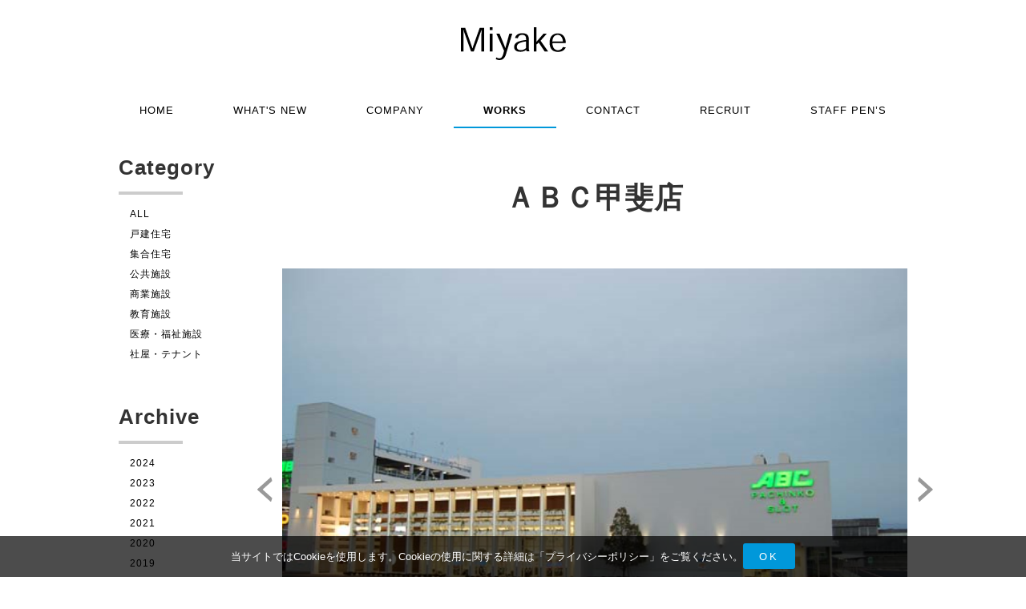

--- FILE ---
content_type: text/html; charset=UTF-8
request_url: http://www.miyake-sekkei.jp/commercial/630
body_size: 20307
content:
<!DOCTYPE html PUBLIC "-//W3C//DTD XHTML 1.0 Transitional//EN" "http://www.w3.org/TR/xhtml1/DTD/xhtml1-transitional.dtd">
<html xmlns="http://www.w3.org/1999/xhtml">
<head>
<!-- Google tag (gtag.js) -->
<script async src="https://www.googletagmanager.com/gtag/js?id=G-6BP64BSFVH"></script>
<script>
  window.dataLayer = window.dataLayer || [];
  function gtag(){dataLayer.push(arguments);}
  gtag('js', new Date());

  gtag('config', 'G-6BP64BSFVH');
</script>
<meta http-equiv="Content-Type" content="text/html; charset=utf-8" />
<meta name="viewport" content="width=device-width,initial-scale1.0" />
<title>株式会社三宅建築設計事務所 三宅勝志 | ＡＢＣ甲斐店</title>

<link rel="stylesheet" type="text/css" media="all" href="http://www.miyake-sekkei.jp/mykweb/wp-content/themes/mykweb/style.css" />
<link rel="stylesheet" href="http://www.miyake-sekkei.jp/mykweb/wp-content/themes/mykweb/css/animate.min.css" type="text/css" />
<link rel="stylesheet" href="http://www.miyake-sekkei.jp/mykweb/wp-content/themes/mykweb/css/normalize.min.css" type="text/css" />

<script type="text/javascript" src="http://www.miyake-sekkei.jp/mykweb/wp-content/themes/mykweb/js/jquery-1.8.3.min.js"></script>
<script type="text/javascript" src="http://www.miyake-sekkei.jp/mykweb/wp-content/themes/mykweb/js/animatedModal.min.js"></script>
<script type="text/javascript" src="http://www.miyake-sekkei.jp/mykweb/wp-content/themes/mykweb/js/head-navi.js"></script>
<script type="text/javascript" src="http://www.miyake-sekkei.jp/mykweb/wp-content/themes/mykweb/js/page-scroll.js"></script>
<script type="text/javascript" src="http://www.miyake-sekkei.jp/mykweb/wp-content/themes/mykweb/js/cookie.js"></script>


<!-- All in One SEO Pack 2.7.3 by Michael Torbert of Semper Fi Web Design[616,632] -->
<link rel="canonical" href="http://www.miyake-sekkei.jp/commercial/630" />
<!-- /all in one seo pack -->
<link rel='dns-prefetch' href='//s.w.org' />
<link rel="alternate" type="application/rss+xml" title="株式会社三宅建築設計事務所 三宅勝志 &raquo; ＡＢＣ甲斐店 のコメントのフィード" href="http://www.miyake-sekkei.jp/commercial/630/feed" />
		<script type="text/javascript">
			window._wpemojiSettings = {"baseUrl":"https:\/\/s.w.org\/images\/core\/emoji\/11\/72x72\/","ext":".png","svgUrl":"https:\/\/s.w.org\/images\/core\/emoji\/11\/svg\/","svgExt":".svg","source":{"concatemoji":"http:\/\/www.miyake-sekkei.jp\/mykweb\/wp-includes\/js\/wp-emoji-release.min.js?ver=4.9.26"}};
			!function(e,a,t){var n,r,o,i=a.createElement("canvas"),p=i.getContext&&i.getContext("2d");function s(e,t){var a=String.fromCharCode;p.clearRect(0,0,i.width,i.height),p.fillText(a.apply(this,e),0,0);e=i.toDataURL();return p.clearRect(0,0,i.width,i.height),p.fillText(a.apply(this,t),0,0),e===i.toDataURL()}function c(e){var t=a.createElement("script");t.src=e,t.defer=t.type="text/javascript",a.getElementsByTagName("head")[0].appendChild(t)}for(o=Array("flag","emoji"),t.supports={everything:!0,everythingExceptFlag:!0},r=0;r<o.length;r++)t.supports[o[r]]=function(e){if(!p||!p.fillText)return!1;switch(p.textBaseline="top",p.font="600 32px Arial",e){case"flag":return s([55356,56826,55356,56819],[55356,56826,8203,55356,56819])?!1:!s([55356,57332,56128,56423,56128,56418,56128,56421,56128,56430,56128,56423,56128,56447],[55356,57332,8203,56128,56423,8203,56128,56418,8203,56128,56421,8203,56128,56430,8203,56128,56423,8203,56128,56447]);case"emoji":return!s([55358,56760,9792,65039],[55358,56760,8203,9792,65039])}return!1}(o[r]),t.supports.everything=t.supports.everything&&t.supports[o[r]],"flag"!==o[r]&&(t.supports.everythingExceptFlag=t.supports.everythingExceptFlag&&t.supports[o[r]]);t.supports.everythingExceptFlag=t.supports.everythingExceptFlag&&!t.supports.flag,t.DOMReady=!1,t.readyCallback=function(){t.DOMReady=!0},t.supports.everything||(n=function(){t.readyCallback()},a.addEventListener?(a.addEventListener("DOMContentLoaded",n,!1),e.addEventListener("load",n,!1)):(e.attachEvent("onload",n),a.attachEvent("onreadystatechange",function(){"complete"===a.readyState&&t.readyCallback()})),(n=t.source||{}).concatemoji?c(n.concatemoji):n.wpemoji&&n.twemoji&&(c(n.twemoji),c(n.wpemoji)))}(window,document,window._wpemojiSettings);
		</script>
		<style type="text/css">
img.wp-smiley,
img.emoji {
	display: inline !important;
	border: none !important;
	box-shadow: none !important;
	height: 1em !important;
	width: 1em !important;
	margin: 0 .07em !important;
	vertical-align: -0.1em !important;
	background: none !important;
	padding: 0 !important;
}
</style>
<link rel='stylesheet' id='wp-pagenavi-css'  href='http://www.miyake-sekkei.jp/mykweb/wp-content/plugins/wp-pagenavi/pagenavi-css.css?ver=2.70' type='text/css' media='all' />
<link rel='stylesheet' id='msl-main-css'  href='http://www.miyake-sekkei.jp/mykweb/wp-content/plugins/master-slider/public/assets/css/masterslider.main.css?ver=3.5.1' type='text/css' media='all' />
<link rel='stylesheet' id='msl-custom-css'  href='http://www.miyake-sekkei.jp/mykweb/wp-content/uploads/master-slider/custom.css?ver=46' type='text/css' media='all' />
<link rel='https://api.w.org/' href='http://www.miyake-sekkei.jp/wp-json/' />
<link rel="EditURI" type="application/rsd+xml" title="RSD" href="http://www.miyake-sekkei.jp/mykweb/xmlrpc.php?rsd" />
<link rel="wlwmanifest" type="application/wlwmanifest+xml" href="http://www.miyake-sekkei.jp/mykweb/wp-includes/wlwmanifest.xml" /> 
<link rel='prev' title='朱宮神仏具店' href='http://www.miyake-sekkei.jp/commercial/628' />
<link rel='next' title='アスフィール(株)本社ビル' href='http://www.miyake-sekkei.jp/building/767' />
<meta name="generator" content="WordPress 4.9.26" />
<link rel='shortlink' href='http://www.miyake-sekkei.jp/?p=630' />
<link rel="alternate" type="application/json+oembed" href="http://www.miyake-sekkei.jp/wp-json/oembed/1.0/embed?url=http%3A%2F%2Fwww.miyake-sekkei.jp%2Fcommercial%2F630" />
<link rel="alternate" type="text/xml+oembed" href="http://www.miyake-sekkei.jp/wp-json/oembed/1.0/embed?url=http%3A%2F%2Fwww.miyake-sekkei.jp%2Fcommercial%2F630&#038;format=xml" />
<script>var ms_grabbing_curosr = 'http://www.miyake-sekkei.jp/mykweb/wp-content/plugins/master-slider/public/assets/css/common/grabbing.cur', ms_grab_curosr = 'http://www.miyake-sekkei.jp/mykweb/wp-content/plugins/master-slider/public/assets/css/common/grab.cur';</script>
<meta name="generator" content="MasterSlider 3.5.1 - Responsive Touch Image Slider | avt.li/msf" />
		<style type="text/css">.recentcomments a{display:inline !important;padding:0 !important;margin:0 !important;}</style>
		</head>

<body>
<!-- cookie -->
<div class="cookie-consent">
    <div class="cookie-text">当サイトではCookieを使用します。Cookieの使用に関する詳細は「<a href="http://www.miyake-sekkei.jp/privacypolicy">プライバシーポリシー</a>」をご覧ください。</div>
    <div class="cookie-agree">OK</div>
</div>
<!-- cookie -->
<div id="header">

	<h1 id="head_logo"><a href="http://www.miyake-sekkei.jp/"><img src="http://www.miyake-sekkei.jp/mykweb/wp-content/themes/mykweb/img/logo.svg" alt="三宅建設設計事務所" width="190px" /></a></h1>

	<div class="sp-tab sp-btn-area"><!--=================スマホ用メニューボタン=================-->
		<a id="sp-menu-btn" href="#sp-menu"><img src="http://www.miyake-sekkei.jp/mykweb/wp-content/themes/mykweb/img/sp-btn.svg" alt="三宅建設設計事務所" width="50px" /></a>
	</div><!--sp-->
	<div class="clear"></div>

	<ul id="head_navi" class="inline-style pc">
		<li><a href="http://www.miyake-sekkei.jp/">
							<p class="nopage">
							HOME</p></a>
		</li>
		<li><a href="http://www.miyake-sekkei.jp/information">
							<p class="nopage">
							WHAT'S NEW</p></a>
		</li>
		<li><a href="http://www.miyake-sekkei.jp/about">
							<p class="nopage">
							COMPANY</p></a>
		</li>
		<li><a href="http://www.miyake-sekkei.jp/works">
							<p class="inpage">
							WORKS</p></a>
			<ul class="child_ none">
				<li><a href="http://www.miyake-sekkei.jp/works"><span>Image List</span></a></li>
				<li><a href="http://www.miyake-sekkei.jp/works/build05"><span>Building List</span></a></li>
			</ul>
		</li>
		<li><a href="http://www.miyake-sekkei.jp/contact">
							<p class="nopage">
							CONTACT</p></a>
		</li>
		<li><a href="http://www.miyake-sekkei.jp/recruit">
							<p class="nopage">
							RECRUIT</p></a>
		</li>
		<li><a href="http://www.miyake-sekkei.jp/pens">
							<p class="nopage">
							STAFF PEN’S</p></a>
		</li>
	</ul>


</div><!--header-->



<!--=================スマホ用メニューの中身=================-->
<div class="sp-tab">
<div id="sp-menu">
	<div id="sp-menu-back">
		<p class="close-sp-menu sp_cloce1"><img src="http://www.miyake-sekkei.jp/mykweb/wp-content/themes/mykweb/img/sp-btn-close.svg" alt="三宅建設設計事務所" width="50px" /></p>
	</div>
	<div class="modal-content clear">
		<ul id="sp-menu_list">
			<li><a href="http://www.miyake-sekkei.jp/">HOME</a></li>
			<li><a href="http://www.miyake-sekkei.jp/information">WHAT'S NEW</a></li>
			<li><a href="http://www.miyake-sekkei.jp/about">COMPANY</a></li>
			<li><a href="http://www.miyake-sekkei.jp/works">WORKS</a></li>
			<li><a href="http://www.miyake-sekkei.jp/contact">CONTACT</a></li>
			<li><a href="http://www.miyake-sekkei.jp/recruit">RECRUIT</a></li>
			<li><a href="http://www.miyake-sekkei.jp/pens">STAFF PEN’S</a></li>
		</ul>
	</div>
</div>
</div><!--sp-tab-->


<div id="main-area">
<div class="main">
		
<div id="main-content">

	<div id="single-main">
					
					<article class="post-630 post type-post status-publish format-standard has-post-thumbnail hentry category-commercial">
										<h2 class="page-title">ＡＢＣ甲斐店</h2>
							<div class="single-text"><div class="works_slide">
		<!-- MasterSlider -->
		<div id="P_MS694f8bfeec75d" class="master-slider-parent msl ms-parent-id-52" style="max-width:780px;"  >

			
			<!-- MasterSlider Main -->
			<div id="MS694f8bfeec75d" class="master-slider ms-skin-default" >
				 				 
				<div  class="ms-slide" data-delay="6" data-fill-mode="fit"  >
					<img src="http://www.miyake-sekkei.jp/mykweb/wp-content/plugins/master-slider/public/assets/css/blank.gif" alt="三宅建築設計事務所 ＡＢＣ甲斐店 山梨県 鉄骨造 2階建" title="" data-src="http://www.miyake-sekkei.jp/mykweb/wp-content/uploads/2018/08/4_030_01.jpg" />


	<div class="ms-thumb" ><div class="ms-tab-context"><div class=&quot;ms-tab-context&quot;></div></div>
</div>
				</div>
				<div  class="ms-slide" data-delay="6" data-fill-mode="fit"  >
					<img src="http://www.miyake-sekkei.jp/mykweb/wp-content/plugins/master-slider/public/assets/css/blank.gif" alt="三宅建築設計事務所 ＡＢＣ甲斐店 山梨県 鉄骨造 2階建" title="" data-src="http://www.miyake-sekkei.jp/mykweb/wp-content/uploads/2018/08/4_030_02.jpg" />


	<div class="ms-thumb" ><div class="ms-tab-context"><div class=&quot;ms-tab-context&quot;></div></div>
</div>
				</div>
				<div  class="ms-slide" data-delay="6" data-fill-mode="fit"  >
					<img src="http://www.miyake-sekkei.jp/mykweb/wp-content/plugins/master-slider/public/assets/css/blank.gif" alt="三宅建築設計事務所 ＡＢＣ甲斐店 山梨県 鉄骨造 2階建" title="" data-src="http://www.miyake-sekkei.jp/mykweb/wp-content/uploads/2018/08/4_030_03.jpg" />


	<div class="ms-thumb" ><div class="ms-tab-context"><div class=&quot;ms-tab-context&quot;></div></div>
</div>
				</div>
				<div  class="ms-slide" data-delay="6" data-fill-mode="fit"  >
					<img src="http://www.miyake-sekkei.jp/mykweb/wp-content/plugins/master-slider/public/assets/css/blank.gif" alt="三宅建築設計事務所 ＡＢＣ甲斐店 山梨県 鉄骨造 2階建" title="" data-src="http://www.miyake-sekkei.jp/mykweb/wp-content/uploads/2018/08/4_030_04.jpg" />


	<div class="ms-thumb" ><div class="ms-tab-context"><div class=&quot;ms-tab-context&quot;></div></div>
</div>
				</div>

			</div>
			<!-- END MasterSlider Main -->

			 
		</div>
		<!-- END MasterSlider -->

		<script>
		(function ( $ ) {
			"use strict";

			$(function () {
				var masterslider_c75d = new MasterSlider();

				// slider controls
				masterslider_c75d.control('arrows'     ,{ autohide:false, overVideo:true  });				masterslider_c75d.control('bullets'    ,{ autohide:false, overVideo:true, dir:'h', align:'bottom' , margin:10  });

				// slider setup
				masterslider_c75d.setup("MS694f8bfeec75d", {
						width           : 780,
						height          : 552,
						minHeight       : 0,
						space           : 0,
						start           : 1,
						grabCursor      : true,
						swipe           : true,
						mouse           : true,
						layout          : "boxed",
						wheel           : false,
						autoplay        : true,
						instantStartLayers:false,
						loop            : false,
						shuffle         : false,
						preload         : 0,
						heightLimit     : true,
						autoHeight      : false,
						smoothHeight    : true,
						endPause        : false,
						overPause       : false,
						fillMode        : "fill",
						centerControls  : true,
						startOnAppear   : false,
						layersMode      : "center",
						hideLayers      : false,
						fullscreenMargin: 0,
						speed           : 20,
						dir             : "h",
						parallaxMode    : 'swipe',
						view            : "basic"
				});

				
				window.masterslider_instances = window.masterslider_instances || [];
				window.masterslider_instances.push( masterslider_c75d );
			 });

		})(jQuery);
		</script>

</div>
<table class="works_table page-table">
<tr>
<th>物件名</th>
<td>ＡＢＣ甲斐店</td>
</tr>
<tr>
<th>所在地</th>
<td>山梨県</td>
</tr>
<tr>
<th>竣工年月</th>
<td>2011年（H23）3月</td>
</tr>
<tr>
<th>延床面積</th>
<td>2915㎡</td>
</tr>
<tr>
<th>構造</th>
<td>鉄骨造</td>
</tr>
<tr>
<th>階数</th>
<td>2階建</td>
</tr>
</table>
</div>
			</article>
				<div class="border-b"></div>
		<div id="page-next">
							<div id="next"><a href="http://www.miyake-sekkei.jp/commercial/632" rel="next">くろがねや河口湖店 ≫</a></div>
			
							<div id="prev"><a href="http://www.miyake-sekkei.jp/commercial/628" rel="prev">≪ 朱宮神仏具店</a></div>
					</div>
	</div><!--page-main-->
	<div class="clear"></div>
	
</div><!--main-content-->
   

<div id="side">

	<p class="side-title">Category</p>
	<p class="side-boeder"></p>

	<ul class="side-cate">
		<li><a href="http://www.miyake-sekkei.jp/works">ALL</a></li>
		<li><a href="http://www.miyake-sekkei.jp/houses">戸建住宅</a></li>
		<li><a href="http://www.miyake-sekkei.jp/rental">集合住宅</a></li>
		<li><a href="http://www.miyake-sekkei.jp/public">公共施設</a></li>
		<li><a href="http://www.miyake-sekkei.jp/commercial">商業施設</a></li>
		<li><a href="http://www.miyake-sekkei.jp/educational">教育施設</a></li>
		<li><a href="http://www.miyake-sekkei.jp/medical">医療・福祉施設</a></li>
		<li><a href="http://www.miyake-sekkei.jp/building">社屋・テナント</a></li>
	</ul>


	<p class="side-title">Archive</p>
	<p class="side-boeder"></p>
	<ul class="side-cate">
			<li><a href='http://www.miyake-sekkei.jp/date/2024?cat=3,4,5,6,7,8,9'>2024</a></li>
	<li><a href='http://www.miyake-sekkei.jp/date/2023?cat=3,4,5,6,7,8,9'>2023</a></li>
	<li><a href='http://www.miyake-sekkei.jp/date/2022?cat=3,4,5,6,7,8,9'>2022</a></li>
	<li><a href='http://www.miyake-sekkei.jp/date/2021?cat=3,4,5,6,7,8,9'>2021</a></li>
	<li><a href='http://www.miyake-sekkei.jp/date/2020?cat=3,4,5,6,7,8,9'>2020</a></li>
	<li><a href='http://www.miyake-sekkei.jp/date/2019?cat=3,4,5,6,7,8,9'>2019</a></li>
	<li><a href='http://www.miyake-sekkei.jp/date/2018?cat=3,4,5,6,7,8,9'>2018</a></li>
	<li><a href='http://www.miyake-sekkei.jp/date/2017?cat=3,4,5,6,7,8,9'>2017</a></li>
	<li><a href='http://www.miyake-sekkei.jp/date/2016?cat=3,4,5,6,7,8,9'>2016</a></li>
	<li><a href='http://www.miyake-sekkei.jp/date/2015?cat=3,4,5,6,7,8,9'>2015</a></li>
	<li><a href='http://www.miyake-sekkei.jp/date/2014?cat=3,4,5,6,7,8,9'>2014</a></li>
	<li><a href='http://www.miyake-sekkei.jp/date/2013?cat=3,4,5,6,7,8,9'>2013</a></li>
	<li><a href='http://www.miyake-sekkei.jp/date/2012?cat=3,4,5,6,7,8,9'>2012</a></li>
	<li><a href='http://www.miyake-sekkei.jp/date/2011?cat=3,4,5,6,7,8,9'>2011</a></li>
	<li><a href='http://www.miyake-sekkei.jp/date/2010?cat=3,4,5,6,7,8,9'>2010</a></li>
	<li><a href='http://www.miyake-sekkei.jp/date/2009?cat=3,4,5,6,7,8,9'>2009</a></li>
	<li><a href='http://www.miyake-sekkei.jp/date/2008?cat=3,4,5,6,7,8,9'>2008</a></li>
	<li><a href='http://www.miyake-sekkei.jp/date/2007?cat=3,4,5,6,7,8,9'>2007</a></li>
	<li><a href='http://www.miyake-sekkei.jp/date/2006?cat=3,4,5,6,7,8,9'>2006</a></li>
	<li><a href='http://www.miyake-sekkei.jp/date/2005?cat=3,4,5,6,7,8,9'>2005</a></li>
	<li><a href='http://www.miyake-sekkei.jp/date/2004?cat=3,4,5,6,7,8,9'>2004</a></li>
	<li><a href='http://www.miyake-sekkei.jp/date/2003?cat=3,4,5,6,7,8,9'>2003</a></li>
	<li><a href='http://www.miyake-sekkei.jp/date/2002?cat=3,4,5,6,7,8,9'>2002</a></li>
	<li><a href='http://www.miyake-sekkei.jp/date/2001?cat=3,4,5,6,7,8,9'>2001</a></li>
	<li><a href='http://www.miyake-sekkei.jp/date/2000?cat=3,4,5,6,7,8,9'>2000</a></li>
	<li><a href='http://www.miyake-sekkei.jp/date/1999?cat=3,4,5,6,7,8,9'>1999</a></li>
	<li><a href='http://www.miyake-sekkei.jp/date/1998?cat=3,4,5,6,7,8,9'>1998</a></li>
	<li><a href='http://www.miyake-sekkei.jp/date/1997?cat=3,4,5,6,7,8,9'>1997</a></li>
	<li><a href='http://www.miyake-sekkei.jp/date/1996?cat=3,4,5,6,7,8,9'>1996</a></li>
	<li><a href='http://www.miyake-sekkei.jp/date/1995?cat=3,4,5,6,7,8,9'>1995</a></li>
	<li><a href='http://www.miyake-sekkei.jp/date/1994?cat=3,4,5,6,7,8,9'>1994</a></li>
	<li><a href='http://www.miyake-sekkei.jp/date/1993?cat=3,4,5,6,7,8,9'>1993</a></li>
	<li><a href='http://www.miyake-sekkei.jp/date/1992?cat=3,4,5,6,7,8,9'>1992</a></li>
	<li><a href='http://www.miyake-sekkei.jp/date/1991?cat=3,4,5,6,7,8,9'>1991</a></li>
	<li><a href='http://www.miyake-sekkei.jp/date/1990?cat=3,4,5,6,7,8,9'>1990</a></li>
	<li><a href='http://www.miyake-sekkei.jp/date/1989?cat=3,4,5,6,7,8,9'>1989</a></li>
	<li><a href='http://www.miyake-sekkei.jp/date/1988?cat=3,4,5,6,7,8,9'>1988</a></li>
	<li><a href='http://www.miyake-sekkei.jp/date/1987?cat=3,4,5,6,7,8,9'>1987</a></li>
	<li><a href='http://www.miyake-sekkei.jp/date/1986?cat=3,4,5,6,7,8,9'>1986</a></li>
	</ul>

    
	<!--
	<p class="side-title">Archive</p>
	<p class="side-boeder"></p>

	<ul class="side-cate">
		<li><a href="http://www.miyake-sekkei.jp/works/build05">2018-2012</a></li>
		<li><a href="http://www.miyake-sekkei.jp/works/build04">2011-2006</a></li>
		<li><a href="http://www.miyake-sekkei.jp/works/build03">2005-1998</a></li>
		<li><a href="http://www.miyake-sekkei.jp/works/build02">1997-1993</a></li>
		<li><a href="http://www.miyake-sekkei.jp/works/build01">1992-1986</a></li>
	</ul>
	-->

</div></div><!--main--->
                                         


	<div class="clear"></div>
</div><!--main-area-->


<div id="footer" class="clear">
	<div class="main">
		<div class="page-block">
			<p id="copyright">© 2018 MIYAKE Architects and Associates, Co., Ltd.</p>
		</div>
	</div>
</div><!--footer-->


<script type='text/javascript' src='http://www.miyake-sekkei.jp/mykweb/wp-includes/js/wp-embed.min.js?ver=4.9.26'></script>
<script type='text/javascript' src='http://www.miyake-sekkei.jp/mykweb/wp-includes/js/jquery/jquery.js?ver=1.12.4'></script>
<script type='text/javascript' src='http://www.miyake-sekkei.jp/mykweb/wp-includes/js/jquery/jquery-migrate.min.js?ver=1.4.1'></script>
<script type='text/javascript' src='http://www.miyake-sekkei.jp/mykweb/wp-content/plugins/master-slider/public/assets/js/jquery.easing.min.js?ver=3.5.1'></script>
<script type='text/javascript' src='http://www.miyake-sekkei.jp/mykweb/wp-content/plugins/master-slider/public/assets/js/masterslider.min.js?ver=3.5.1'></script>
</body>
</html>

--- FILE ---
content_type: text/css
request_url: http://www.miyake-sekkei.jp/mykweb/wp-content/themes/mykweb/style.css
body_size: 20690
content:
@charset "utf-8";
/* CSS Document */
/*
theme name:miyake
*/


/*=========================
　　　　基本設定
===========================*/

body{
	font-family: 游ゴシック体, "Yu Gothic", YuGothic, "ヒラギノ角ゴシック Pro", "Hiragino Kaku Gothic Pro", メイリオ, Meiryo, Osaka, "ＭＳ Ｐゴシック", "MS PGothic", sans-serif;
	margin:0;
	padding:0;
	line-height: 160%;
	font-size:13px;
	-webkit-overflow-scrolling: touch;
	color: #333333;
}

a,a:hover{
	text-decoration:none;
	border:0;}
	
h1,h2,h3,h4,h5,h6,p{
	padding:0;
	margin:0;}
	
ul,li{
	list-style:none;
	padding:0;
	margin:0;}

.single-text a img:hover, .top-thum a img:hover{
	text-decoration: underline;
	opacity: 0.7;
	filter:alpha(opacity=70);
	-ms-filter: “alpha( opacity=70 )”;
}

img{
	max-width:100%;
	height:auto;}
	
.clear{
	clear:both;}
	
.main{
	width: 984px;
	margin: 0 auto;
	clear: both;}
	
.single-text, .cate-news-content{
	letter-spacing: 1px;
	line-height: 1.7;
}

.block-left{
	float:left;}
	
.block-right{
	float:right;}
	
.inline-cent{
	display:inline-block;
	vertical-align:middle;}
	
.inline-top{
	display:inline-block;
	vertical-align:top;}

.inline-bottom{
	display:inline-block;
	vertical-align:bottom;}

.inline-style{
	font-size: 0;
}
.inline-style li{
	display: inline-block;
}

.font-b{
	font-weight:600;}

.margin-b{
	margin-bottom: 80px!important;
}
	
.sp, .sp-tab, .none{
	display:none;}

.font-12{font-size: 12px;}
.font-13{font-size: 13px;}
.font-14{font-size: 14px;}
.font-16{font-size: 16px;}
.font-18{font-size: 18px;}
.font-20{font-size: 20px;}
.font-23{font-size: 23px;}
.font-right{text-align: right!important;}
.centering{text-align:center!important;}
.font-red{color: #FF0004;}

/* 投稿中の画像設定
-------------------------------------------------------------- */
.alignleft, img.alignleft {
	display: inline;
	float: left;
	margin-right: 24px;
	margin-top: 4px;
}
.alignright, img.alignright {
	display: inline;
	float: right;
	margin-left: 24px;
	margin-top: 4px;
}
.aligncenter, img.aligncenter {
	clear: both;
	display: block;
	margin-left: auto;
	margin-right: auto;
}
img.alignleft, img.alignright, img.aligncenter {
	margin-bottom: 12px;
}
.wp-caption {
	background: #FAFAFA;
	line-height: 18px;
	margin-bottom: 20px;
	max-width: 632px !important; /* prevent too-wide images from breaking layout */
	padding: 2px;

	text-align: center;
	border:1px solid #e7e7e7;
}
.wp-caption img {
	margin: 5px 5px 0;
}
.wp-caption p.wp-caption-text {
	color: #333;
	/*font-size: 12px;*/
	font-size: 13px;
	margin: 5px !important;
}
.wp-smiley {
	margin: 0;
}
.gallery {
	margin: 0 auto 18px;
}
.gallery .gallery-item {
	float: left;
	margin-top: 0;
	text-align: center;
	width: 33%;
}
.gallery-columns-2 .gallery-item {
	width: 50%;
}
.gallery-columns-4 .gallery-item {
	width: 25%;
}
.gallery img {
	border: 2px solid #cfcfcf;
}
.gallery-columns-2 .attachment-medium {
	max-width: 92%;
	height: auto;
}
.gallery-columns-4 .attachment-thumbnail {
	max-width: 84%;
	height: auto;
}
.gallery .gallery-caption {
	color: #888;
	/*font-size: 12px;*/
	font-size: 13px;
	margin: 0 0 12px;
}
.gallery dl {
	margin: 0;
}
.gallery img {
	border: 10px solid #f1f1f1;
}
.gallery br+br {
	display: none;
}
#content .attachment img {/* single attachment images should be centered */
	display: block;
	margin: 0 auto;
}

#single-main img{
	max-width:100%;
	height:auto;}
	
/*----------------------*/


#outside ul {
	margin-top:12px;
	margin-bottom:12px;
}
#outside ul li {
	background:url(images/img_404_li.jpg) no-repeat;
	background-position:left center;
	padding-left:18px;
	margin-left:8px;
	margin-bottom:2px;
}
#outside a {
	color:blue;
}


/*---------------------*/

	

	

/*=========================
　　　　ヘッダー
===========================*/
#header{
}
#head_logo{
	text-align: center;
	margin: 30px 0;
}
#head_navi{
	text-align: center;
	margin: 40px 0 20px 0;
	min-width: 1000px;
}
#head_navi li{
	font-size: 13px;
}
#head_navi a{
	display: block;
	width: 100%;
	color: #000;
	letter-spacing: 1px;
}
.nopage{
	padding: 10px 37px;
	border-bottom: solid 2px #fff;
}
.nopage:hover{
	border-bottom: solid 2px #0098DA;
}
.inpage{
	padding: 10px 37px;
	border-bottom: solid 2px #0098DA;
	font-weight: 600;
}
ul.child{
    display: none;
    position: absolute;
    padding: 0;
	z-index: 100;
	width: 126px;
}
ul.child li{
	display: block;
	text-align: center;
	border-top: solid 1px #fff;
	width: 100%!important;
}
ul.child li a{
    display: block;
    color: #fff!important;
	background: #0098DA;
	width: 100%;
	padding: 7px 0;
	font-size: 13px;
}
ul.child li span{
	font-size: 16px;
	font-weight: 600;
}
ul.child li a:hover{
    background: #B8F9FF;
	color: #000!important;
}

/*=========================
　　　　フッター
===========================*/
#footer{
	margin-top: 50px;
	border-top: solid 1px #CCCCCC;
	padding: 8px 0;
}
#copyright{
	font-size: 11px;
	font-weight: 600;
}

/*=========================
　　　サイドバー
===========================*/
#main-content{
	width: 780px;
	float: right;
}
#side{
	width: 200px;
	float: left;
}
.side-title{
	font-size: 26px;
	font-weight: 600;
}
.side-boeder{
	width: 80px;
	border-bottom: solid 4px #CCCCCC;
	margin: 10px 0 15px 0;
}
.side-cate{
	margin: 0 0 50px 7%;
}
.side-cate li{
	margin-bottom: 7px;
	font-size: 12px;
}


/*=========================
　　　トップページ
===========================*/
.top-news{
	margin: 10px 0;
	padding: 10px 0;
	border-bottom: dotted 1px #CCCCCC;
}
.news-title{
	/*width: 77%;*/
	width: 75%;
}
.news-title a{
	color: #000;
}
.info-ymd{
	font-size: 12px;
	color: #999999;
}
.top_info_title{
	font-size: 18px;
	margin: 50px 0 30px 0;
	text-align: center;
}
.top_info-btn{
	text-align: center;
	margin-top: 20px;
}
.top_info-btn a{
	display: inline-block;
	padding: 7px 4%;
	background: #E0E0E0;
}
.top_info-btn a:hover{
	background: #0098DA;
	color: #fff;
}
.info-cat{
	margin: 0 2%;
}
.info-cat a{
	display: block;
	width: 100px;
	height: 22px;
}
.icon_pens{background: url(img/icon_staff-pens.svg)no-repeat;}
.icon_houses{background: url(img/icon_houses.svg)no-repeat;}
.icon_rental{background: url(img/icon_rental.svg)no-repeat;}
.icon_public{background: url(img/icon_public.svg)no-repeat;}
.icon_commercial{background: url(img/icon_commercial.svg)no-repeat;}
.icon_educational{background: url(img/icon_educational.svg)no-repeat;}
.icon_medical{background: url(img/icon_medical.svg)no-repeat;}
.icon_building{background: url(img/icon_building.svg)no-repeat;}
.icon_award{background: url(img/icon_award.svg)no-repeat;}
.icon_case{background: url(img/icon_case.svg)no-repeat;}
.icon_news{background: url(img/icon_news.svg)no-repeat;}
.icon_recruit{background: url(img/icon_recruit.svg)no-repeat;}
.icon_etc{background: url(img/icon_etc.svg)no-repeat;}


/*=========================
　　　ページ共通
===========================*/
#main-area{
	margin: 30px 0;
	min-height: 500px;
	line-height: 1.5;
	letter-spacing: 1px;
}
.page-block{
	margin: 0 3%;
}
.page-text, .page-img{
	margin: 15px 0;
}

.page-title{
	margin: 30px 0 60px 0;
	font-size: 36px;
	font-weight: 600;
	text-align: center;
}
.page-rink{
	margin-top:-60px;
	padding-top:60px;
}

.page-table{
	border-collapse: collapse;
	border-spacing: 0;
	width: 100%;
}
.page-table th, .page-table td {
	padding: 10px 2%;
}
#mv {
  position: relative;
  width: 100%;
  padding-top: 56.25%;
}
#mv iframe{
	position: absolute;
	top: 0;
	right: 0;
	width: 100% !important;
	height: 100% !important;
}

a{color: #000;}
a:hover{color: #0098DA;}

/*=========================
　　　カテゴリー
===========================*/
.cate-news-list{
	margin-bottom: 15px;
	padding-bottom: 10px;
	border-bottom: dotted 1px #999999;
}
.cate-post-content{
	width: 66%;
	margin-left: 2%;
}
.cate-post-content .news-title{
	width: 100%;
	margin: 15px 0;
}
.osirase-list article{
	margin-bottom: 15px;
	border-bottom: solid 1px #cccccc;
	padding: 10px 0 20px 0;
}
.cate-main-title{
	text-align: center;
	font-size: 30px;
	margin: 40px 0 5px 0;
}
.page-title-s{
	text-align: center;
	font-size: 13px;
	font-weight: 600;
	margin-bottom: 60px;
}
.cate-border{
	border-bottom: solid 1px #cccccc;
	margin-bottom: 15px;
}

/*---ページナビ----*/
.paging{
	text-align: center;
	margin: 50px 0 30px 0;
}
.wp-pagenavi a ,.wp-pagenavi span.pages, .wp-pagenavi span.extend { display: inline-block;}
.wp-pagenavi a:hover { display: inline-block;}
.wp-pagenavi span.current{ display: inline-block;}


/*---ホバーエフェクト----*/
.works_list .l-thumbnail {
  position: relative;
  overflow: hidden;
  width: 100%;
  height: auto;
}
.works_list .thumbnail-wrapper {
  display: block;
  margin: 0;
  padding: 0;
}
.works_list .thumbnail-wrapper::after {
  transition: 0.5s;
  content: "";
  position: absolute;
  left: 0;
  top: 0;
  display: block;
  width: 100%;
  height: 100%;
  background: rgba(0, 0, 0, 0.5);
  opacity: 0;
}
.works_list .thumbnail-wrapper img{
  transition: 0.5s;
  display: block;
  max-width: 100%;
}
.works_list .more-text {
  transition: opacity 0.5s, transform 0.8s;
  position: absolute;
  left: 50%;
  top: 50%;
  transform: translate(-50%, -75%);
  display: inline-block;
  padding: 6px 0 8px;
  color: #fff;
  font-size: 15px;
  opacity: 0;
  text-align: center;
  width: 90%;
}
.title-border{
	border-bottom: solid 3px #fff;
	display: block;
	width: 30%;
	margin: 5px auto;
}
.works_list .l-card:hover .thumbnail-wrapper::after {
  opacity: 1;
}
.works_list .l-card:hover .thumbnail-wrapper img {
  transform: scale(1.1);
  /*filter: blur(3px) grayscale(100%);*/
}
.works_list .l-card:hover .more-text {
  transform: translate(-50%, -50%);
  opacity: 1;
}

/*----WORKS一覧---------------*/
.works_list{
	width: 23%;
	display: inline-block;
	vertical-align: top;
	margin: 15px 2% 0 -5px;
}
	
/*=========================
　　　　投稿ページ
===========================*/
.single-text p{
	margin-bottom: 15px;
}
.border-b{
	border-bottom: dotted 1px #BFBFBF;
	margin: 50px 0 20px 0;
	clear: both;
}
#page-next{
	margin: 20px 0;
	overflow: hidden;
}
#next{float: right;}
#prev{float: left;}

.page-title-info{
	font-weight: normal;
	font-size: 15px;
	margin: 15px 0 50px 0;
}

/*=========================
　　　　 フォーム
===========================*/
.form-hissu{
	color: #FF0004;
}
.form-btn{
	text-align: center;
}
.form-btn-font-o, .form-btn-font-g{
	width: 50%;
	margin: 10px auto;
	text-align: center;
	padding: 10px 4%;
	font-size: 16px;
	font-weight: 600;
	color: #fff;
	border-radius: 4px;
	border: 0;
}
.form-btn-font-o{
	background: #0098DA;
}
.form-btn-font-g{
	background: #9A9A9A;
}
.form-s{width: 20%;}
.form-m{width: 30%;}
.form-l{width: 50%;}

/*=========================
　　　　 WORKS投稿
===========================*/
.works_slide{
	margin-bottom: 30px;
}
.works_table{
	width: 100%;
	margin: 30px auto;
}
.works_table th{
	width: 15%;
	text-align: left;
}
.works_list article{
	border: 0;
}
.works_slide .ms-skin-default .ms-nav-next{
	right: -35px;
	background: url(img/works_prev.png)no-repeat;
}
.works_slide .ms-skin-default .ms-nav-prev{
	left: -35px;
	background: url(img/works_next.png)no-repeat;
}
.works_slide .ms-bullets.ms-dir-h{
	bottom: -20px!important;
}
.works_table2 th{
	width: 50%;
	text-align: right;
}


/*=========================
　　　　 WORKSリスト
===========================*/
.build_table td{
	border-bottom: dotted 1px #C9C9C9;
}
.build_table th{
	background: #0098DA;
	color: #fff;
	border: solid 1px #fff;
}
.build_table1{width: 18%;}
.build_table2{width: 37%;}
.build_table3{width: 23%;}
.build_table4{width: 22%;}
.build_table1-2{width: 13%;}
.build_table2-2{width: 10%;}
.build_table3-2{width: 40%;}
.build_table4-2{width: 17%;}
.build_table5-2{width: 20%;}
.build-y{
	vertical-align: top;
	font-weight: 600;
}


/*=========================
　　　　 会社概要
===========================*/
.page-midashi{
	padding: 10px 2%;
	border-top: solid 1px #CCCCCC;
	border-bottom: solid 1px #E6E6E6;
	margin-bottom: 25px;
	font-size: 20px;
}
.title-s{
	font-weight: normal;
	font-size: 12px;
	color: #999999
}
.about-r{
	width: 65%;
	margin-bottom: 40px;
	line-height: 2;
}
.about-r .page-img{
	margin-bottom: 25px;
}
.about-l2, .about-l3{
	margin-right: 2%;
}
.about-table th, .about-table td, .about-table2 th, .about-table2 td{
	text-align: left;
	vertical-align: top;
}
.about-table th, .about-list th{width: 20%;}
.about-table-td{width: 21%;}
.about-table2 th{width: 12%;}
.about-l3{
	font-weight: 600;
}
.about-r3{
	font-size: 12px;
	margin-bottom: 20px;
}
.about-list{
	margin: 20px 0 0 0;
}
.service_title{
	margin: 40px 0 10px 0;
	font-size: 15px;
	font-weight: 600;
}
.service_text{
	margin-left: 5%;
}
.service_text li{
	list-style: disc;
	margin-bottom: 5px;
}

/*=========================
　　　　 採用情報
===========================*/
.recruit-table th, .recruit-table td, .compo_form th, .compo_form td{
	border: solid 1px #AAAAAA;
	text-align: left;
}
.recruit-table th, .compo_form th{
	background: #EFEFEF;
	width: 25%;
}
.form-bikou{
	width: 90%;
}

/*=========================
　　　　 Q&A
===========================*/
.accordion ul{
	display: none;
	padding: 5px 2%;
}
.accordion li{
	margin-bottom: 7px;
}
.faq_q{
	margin-right: 2%;
}
.faq_q-btn{
	padding: 5px 2%;
	background: #F1F1F1;
	cursor: pointer;
}
.faq_q_text{
	width: 94%;
}

/*===========================================================================
　　レスポンシブ設定
=============================================================================*/

   /*=====タブレット=====*/
@media(max-width: 979px){
	.main{
		width:96%;}
	
	.pc{
		display: none;
	}
	
	.sp-tab{
		display: block;
	}
	#main-area{
		margin-top: 85px;
	}
	
	/*----ヘッダー----*/
	#header{
		position: fixed;
		top: 0;
		left: 0;
		width: 100%;
		background: #fff;
		padding: 5px 0;
		z-index: 100;
	}
	#head_logo{
		float: left;
		margin: 10px 0 10px 2%;
	}
	.sp-btn-area{
		float: right;
		margin: 3px 2% 0px 0;
	}
	.close-sp-menu{
		text-align: right;
		margin: 10px 2% 10px 0;
	}
	#sp-menu_list a{
		color: #fff;
		font-size: 15px;
		font-weight: 600;
		padding: 12px 3%;
		border-bottom: solid 1px #fff;
		display: block;
	}
	
	
	/*------フッター-----*/
	
	
	/*----トップページ----*/
	.news-title{
		display: block;
		width: 100%;
		margin-top: 8px;
	}
	
	/*------カテゴリー-----*/
	#main-content{
		width: 75%;
	}
	#side, .top-thum{
		width: 25%;
	}
	.cate-post-content{
		width: 70%;
	}
	
	/*----ページ共通----*/
	.ggmap {
		position: relative;
		padding-top: 30px;
		overflow: hidden;
		height:300px;}

	.ggmap iframe,
	.ggmap object,
	.ggmap embed {
		position: absolute;
		top: 0;
		left: 0;
		width: 100%;
		height: 100%;}
	
	.page-rink{
		margin-top:-85px;
		padding-top:85px;
	}
	.page-title{
		font-size: 28px;
	}
	
	/*-----WORKS投稿-----*/
	.works_slide .ms-skin-default .ms-nav-next{
		right: 20px;
	}
	.works_slide .ms-skin-default .ms-nav-prev{
		left: 20px;
	}
	.works_table2 th{width: 30%;}
	
	/*----WORKS一覧---------------*/
	.works_list{
		width: 31%;
	}
	
	/*-----会社概要-----------*/
	.about-table th, .about-list th{width: 25%;}
	.about-table-td{width: 20%;}
	.about-table2 th{width: 15%;}
	.about-l{width: 35%;}
	.about-r{width: 62%;}
	
	
	/*-----エントリーフォーム-----*/
	.recruit-table th, .compo_form th{
		background: #EFEFEF;
		width: 30%;
	}
	.form-s{width: 30%;}
	.form-m{width: 40%;}
	.form-l{width: 70%;}
}

   /*=====スマホ=====*/
@media(max-width: 759px){
	
	.sp{
		display:block;}
	
	.pc-tab{
		display: none;
	}
		
	#main-area{
		margin-top: 85px;
	}
	
	/*----ヘッダー----*/
	#head_logo{
		width: 32%;
		margin: 5px 0 2px 2%
	}
	.sp-btn-area, .close-sp-menu img{width: 8%;}
	
	/*-----フッター----*/
	
	/*----サイドバー----*/
	#side, #main-content, .top-thum{
		float: none;
		width: 100%;
	}
	.side-cate li{
		display: inline-block;
		vertical-align: top;
		width: 30%;
		text-align: center;
	}
	.side-cate{
		margin: 0 0 50px 0;
	}
	
	
	/*-----ページ共通----*/
	.table-scroll{
		overflow: auto;
		white-space: pre-line;
	}
	
	/*-----カテゴリー----*/
	.cate-post-content{
		float: none;
		width: 90%;
		margin: 15px auto;
	}
	.top-thum{text-align: center;}
	
	
	/*----トップページ----*/
	
	/*-----WORKS投稿-----*/
	.works_slide .ms-skin-default .ms-nav-next{
		right: 10px;
	}
	.works_slide .ms-skin-default .ms-nav-prev{
		left: 10px;
	}
	.works_table th{
		width: 25%;
	}
	
	/*----WORKS一覧---------------*/
	.build_table{
		width: 733px;
	}
	.works_list{
		width: 48%;
		margin: 15px 0 0 1%;
	}
	
	/*-----会社概要-----------*/
	.about-table th{width: 26%;}
	.about-table-td{width: 30%;}
	.about-table2 th{width: 22%;}
	.about-l, .about-r, .about-l2, .about-r2{
		display: block;
		width: 100%;
	}
	.about-l{
		text-align: center;
		margin-bottom: 10px;
	}
	.about-l2{
		margin-bottom: 10px;
	}
	.table-scroll .about-table{
		width: 733px;
	}
	.table-scroll .about-table-td{
		width: 21%;
	}
	.about-list{margin: 20px 0 0 0;}
	
	/*----エントリーフォーム----*/
	.form-s, .form-m, .form-l, .form-bikou{width: 95%;}
	
	.compo_form th, .compo_form td{
		width: 96%;
		display: block;
	}
	
	/*----お問い合わせ----*/
	.faq_q_text{
		width: 92%;
	}
}

/* ========== privacy policy ========== */
.privacypolicy p,.privacypolicy li{
    font-size: 0.8rem;
}
.privacypolicy h2{
    margin: 2rem 0 1.5rem 0;
    padding: 15px 20px 15px 20px;
    font-size: 0.975rem;
    border-left: 5px solid #ccc;
    line-height: 1.5;
}
.privacypolicy h2.policy_item{
    margin: 2rem 0;
    padding: 0;
    border-left: none;
    font-size: 1rem;
}
.privacypolicy ol{
    margin: 0.5rem 0;
}
.privacypolicy ol li{
    list-style: decimal!important;
}
.privacypolicy ol li::marker {
    font-size: 120%;
    font-weight: 700;
    color: #918b8b;
}
.privacypolicy p.privacy_contact{
    margin-top: 1rem;
}
.privacypolicy .tR{
    text-align: right;
    margin-top: 0.5rem;
}
.privacypolicy .hina-layTblTyp01{
    width: 100%;
    margin-top: 1rem;
}
.privacypolicy .hina-layTblTyp01 th {
    width: 25%;
    padding:1rem;
    white-space: nowrap;
    border-bottom: 1px solid #e7e7e7;
}
.privacypolicy .hina-layTblTyp01 td {
    padding:1rem;
    border-bottom: 1px solid #e7e7e7;
    font-weight: 600;
}
.privacypolicy .hina-layTblTyp01 td a{
    text-decoration: underline;
}
@media (any-hover: hover){
    .privacypolicy .hina-layTblTyp01 td a:hover{
        text-decoration: none;
    }
}
/* ========== privacy policy ========== */
/* ------------ cookie ------------- */
.cookie-consent {
  display: flex;
  justify-content: center;
  align-items: center;
  position: fixed;
  bottom: 0;
  width: 100%;
  font-size: 13px;
  gap:0 1.15em;
  color: #fff;
  background: rgba(0,0,0,.7);
  padding: 0.75em 1.2em;
  box-sizing: border-box;
  z-index: 100;
  visibility: hidden;
}
.cookie-consent.is-show {
  visibility: visible;
}
.cookie-consent a {
  color: #fff !important;
}
.cookie-consent{
  line-height:1.5;
}
.cookie-agree {
  color: #fff;
  background: #0098da;
  padding: .5em 1.5em;
  letter-spacing: 0.25em;
  border-radius: 3px;
}
.cookie-agree:hover {
  cursor: pointer;
}
/* パッと消える */
.cc-hide1 {
  display: none;
}
@media (any-hover: hover){
    .cookie-text > a:hover{text-decoration: underline;}
}

@keyframes hide {
  from {
    opacity: 1;
  }
  to {
    opacity: 0;
    visibility: hidden;
  }
}

@media screen and (max-width: 600px) {
  .cookie-consent{
    font-size:12px;
  }
}
/* -------------- cookie -------------- */

--- FILE ---
content_type: image/svg+xml
request_url: http://www.miyake-sekkei.jp/mykweb/wp-content/themes/mykweb/img/logo.svg
body_size: 10622
content:
<?xml version="1.0" encoding="utf-8"?>
<!-- Generator: Adobe Illustrator 21.0.1, SVG Export Plug-In . SVG Version: 6.00 Build 0)  -->
<svg version="1.1" id="レイヤー_1" xmlns="http://www.w3.org/2000/svg" xmlns:xlink="http://www.w3.org/1999/xlink" x="0px"
	 y="0px" viewBox="0 0 191.9 48.9" style="enable-background:new 0 0 191.9 48.9;" xml:space="preserve">
<style type="text/css">
	.st0{fill:#0098DA;}
</style>
<g>
	<path d="M44.9,31.3c1.5-5,4.5-13.4,9.1-26.4h5.5v30.2h-3.4c0-13.5,0-22.6,0.2-27.4h-0.2c-1.6,4.8-4.7,13.7-9.6,27.4h-3.4
		c-4.8-13.5-8-22.6-9.6-27.4h-0.1c0.2,4.9,0.2,13.9,0.2,27.4h-3.4V4.9h5.5C40.3,18,43.3,26.4,44.9,31.3L44.9,31.3z"/>
	<path d="M66.7,7.7V4h3.4v3.7H66.7z M70.1,35.1h-3.4V12.4h3.4V35.1z"/>
	<path d="M87.1,38.7c-0.6,2.1-1.6,4.2-2.9,5.4c-1.2,1.2-2.8,2.1-5.1,2.1c-1.1,0-2-0.1-2.8-0.4s-1.4-0.5-2.1-0.9l0.9-2.2
		c0.3,0.2,0.9,0.6,1.5,0.9c0.6,0.2,1.4,0.4,2.1,0.4c1.2,0,2.3-0.5,3.1-1.6c0.7-0.9,1.4-2.1,1.8-3.7l1.1-4.4l-9.7-21.9h4l3.6,8.9
		c1.2,3,2.5,6.1,3.6,9.3h0.2c0.8-3.4,1.8-6.4,2.5-9.3l2.4-8.9h3.7L87.1,38.7z"/>
	<path d="M113.3,35.1c-0.5-0.6-0.7-1.3-0.7-2.1h0c-1.6,1.7-4.6,2.6-7.1,2.6c-5.8,0-8.1-2.5-8.1-6.3c0-4.9,4-7.6,15.1-8.9v-0.9
		c0-3.6-1.3-5.7-5.1-5.7c-3.4,0-4.9,2.2-5.3,4.4l-3.6-0.4c0.7-3.1,3.1-6,9-6c5.7,0,8.5,2,8.5,8.4v11.1c0,2,0.1,2.7,0.9,3.5v0.2
		H113.3z M112.4,22.3c-8.1,1-11.6,3.2-11.6,6.8c0,2.5,1.2,4.4,5.2,4.4c1.6,0,4.4-0.6,6.4-2.8V22.3z"/>
	<path d="M140.2,35.1h-4.4l-7.5-11.4l-2.8,2.7v8.7h-3.4v-31h3.4v13.4c0,1.7,0,3.4,0,5.2h0.1c1.4-1.7,2.8-3.4,4.3-5.1l4.5-5.2h4.1
		l-7.8,9L140.2,35.1z"/>
	<path d="M145.6,24.3c0.2,7.1,3.7,9.3,7,9.3c2.9,0,5-1.4,6.3-4.1l3.6,0.4c-0.6,1.3-1.6,2.7-3.1,3.9c-1.6,1.1-3.7,1.9-6.8,1.9
		c-3,0-5.7-0.8-7.7-2.8c-1.8-1.9-2.8-4.9-2.8-9.3c0-3.8,1-6.9,3-8.9c1.8-1.8,4.2-2.7,7.4-2.7c2.8,0,5.2,0.9,7,3c2,2.1,3,5.5,3,9.4
		H145.6z M158.9,22.4c-0.4-5.2-3-8.5-6.5-8.5c-3.6,0-6.6,2.5-6.9,8.5H158.9z"/>
</g>
<g>
	<path class="st0" d="M7,62.2l-0.5,2.1H4.7l2.5-8.1h2.3l2.5,8.1h-1.8l-0.5-2.1H7z M8.8,59.1c-0.2-0.6-0.3-1.2-0.5-1.9H8.3
		c-0.1,0.7-0.3,1.3-0.5,1.9L7.3,61h2L8.8,59.1z"/>
	<path class="st0" d="M14.6,58.8c0.1-0.2,0.3-0.4,0.5-0.5c0.2-0.1,0.4-0.2,0.7-0.2c0.1,0,0.3,0,0.4,0.1c0.1,0,0.2,0.1,0.3,0.1
		l-0.1,1.3c-0.1-0.1-0.2-0.1-0.2-0.2c-0.1-0.1-0.2-0.1-0.4-0.1c-0.2,0-0.4,0.1-0.6,0.2c-0.2,0.1-0.4,0.4-0.6,0.6v4.1h-1.6v-6.1h1.6
		L14.6,58.8L14.6,58.8z"/>
	<path class="st0" d="M21.2,60.1c-0.2-0.6-0.5-1-1.1-1c-0.8,0-1.4,0.7-1.4,2.1c0,1.6,0.6,2.2,1.4,2.2c0.6,0,0.9-0.5,1.1-1.1l1.7,0.1
		c-0.3,1.2-1.3,2-2.8,2c-2,0-3.1-1.1-3.1-3.2c0-2.1,1.2-3.2,3.1-3.2c1.6,0,2.5,0.8,2.8,1.9L21.2,60.1z"/>
	<path class="st0" d="M27.8,64.3v-3.5c0-0.5,0-0.9-0.2-1.2c-0.1-0.2-0.3-0.3-0.6-0.3c-0.2,0-0.5,0.1-0.7,0.2
		c-0.3,0.1-0.5,0.4-0.8,0.6v4.2h-1.6V56h1.6v2.9h0c0.3-0.2,0.7-0.4,1-0.6c0.3-0.1,0.7-0.2,1.1-0.2c0.6,0,1.1,0.2,1.4,0.5
		c0.3,0.3,0.5,0.9,0.5,1.6v4H27.8z"/>
	<path class="st0" d="M30.8,57v-1.1h1.6V57H30.8z M32.5,64.3h-1.6v-6.1h1.6V64.3z"/>
	<path class="st0" d="M34.4,56.9H36v1.4h1v1h-1V62c0,0.9,0.2,1.3,0.6,1.3c0.2,0,0.5-0.1,0.6-0.3l0.3,1c-0.4,0.2-0.7,0.3-1.3,0.3
		c-1.2,0-1.8-0.6-1.8-2.1v-3.1h-0.6v-1h0.6V56.9z"/>
	<path class="st0" d="M39.8,61.6c0.1,1.4,0.6,1.9,1.3,1.9c0.5,0,0.9-0.3,1.1-0.9l1.7,0.1c-0.2,0.4-0.5,0.8-0.9,1.2
		c-0.5,0.3-1.1,0.5-1.9,0.5c-0.8,0-1.6-0.2-2.1-0.7c-0.5-0.5-0.8-1.3-0.8-2.5c0-1,0.3-1.9,0.8-2.4c0.5-0.5,1.2-0.7,2.1-0.7
		c0.8,0,1.5,0.2,2,0.8c0.6,0.6,0.9,1.6,0.9,2.7H39.8z M42.2,60.8C42.1,59.6,41.6,59,41,59c-0.6,0-1.1,0.4-1.3,1.7H42.2z"/>
	<path class="st0" d="M48.7,60.1c-0.2-0.6-0.5-1-1.1-1c-0.8,0-1.4,0.7-1.4,2.1c0,1.6,0.6,2.2,1.4,2.2c0.6,0,0.9-0.5,1.1-1.1l1.7,0.1
		c-0.3,1.2-1.3,2-2.8,2c-2,0-3.1-1.1-3.1-3.2c0-2.1,1.2-3.2,3.1-3.2c1.6,0,2.5,0.8,2.8,1.9L48.7,60.1z"/>
	<path class="st0" d="M51.6,56.9h1.6v1.4h1v1h-1V62c0,0.9,0.2,1.3,0.6,1.3c0.2,0,0.5-0.1,0.6-0.3l0.3,1c-0.4,0.2-0.7,0.3-1.3,0.3
		c-1.2,0-1.8-0.6-1.8-2.1v-3.1H51v-1h0.6V56.9z"/>
	<path class="st0" d="M59,59.6c-0.1-0.3-0.4-0.6-1-0.6c-0.3,0-0.5,0-0.7,0.2c-0.1,0.1-0.2,0.3-0.2,0.5c0,0.2,0.1,0.4,0.4,0.5
		c0.2,0.2,0.5,0.2,1.2,0.4c0.8,0.2,1.3,0.4,1.6,0.7c0.3,0.3,0.5,0.6,0.5,1.1c0,0.6-0.2,1-0.7,1.4c-0.5,0.4-1.1,0.5-2,0.5
		c-0.7,0-1.2-0.1-1.7-0.3c-0.5-0.2-0.8-0.6-1-1.1l1.6-0.1c0.2,0.4,0.5,0.6,1.1,0.6c0.3,0,0.6-0.1,0.8-0.2c0.2-0.1,0.2-0.4,0.2-0.6
		c0-0.2-0.1-0.4-0.3-0.6c-0.2-0.2-0.6-0.3-1.3-0.5c-0.7-0.2-1.2-0.4-1.5-0.7c-0.3-0.3-0.4-0.7-0.4-1.1c0-0.6,0.3-1,0.7-1.3
		c0.5-0.3,1-0.4,1.8-0.4c0.7,0,1.2,0.2,1.7,0.4c0.4,0.2,0.6,0.5,0.7,0.9L59,59.6z"/>
	<path class="st0" d="M68.7,64.3c-0.1-0.1-0.1-0.2-0.1-0.4h0c-0.3,0.3-0.9,0.5-1.6,0.5c-1.5,0-2.2-0.6-2.2-1.7c0-1.2,0.9-2,3.8-2.3
		v-0.2c0-0.7-0.2-1.2-0.9-1.2c-0.5,0-0.8,0.5-0.9,0.9l-1.7-0.1c0.2-0.9,0.9-1.7,2.6-1.7c1.5,0,2.5,0.5,2.5,2.4v2.9
		c0,0.5,0,0.7,0.2,0.9v0.1H68.7z M68.5,61.2c-1.5,0.2-2.1,0.7-2.1,1.4c0,0.5,0.3,0.8,0.8,0.8c0.4,0,0.8-0.1,1.2-0.5V61.2z"/>
	<path class="st0" d="M75.4,64.3v-3.5c0-0.5,0-0.9-0.2-1.1c-0.1-0.2-0.3-0.3-0.6-0.3c-0.2,0-0.5,0.1-0.7,0.2
		c-0.2,0.1-0.5,0.4-0.8,0.6v4.2h-1.6v-6.1h1.6l0,0.7h0.1c0.3-0.2,0.6-0.4,1-0.6c0.3-0.1,0.7-0.2,1.1-0.2c0.6,0,1.1,0.2,1.4,0.5
		c0.3,0.3,0.5,0.9,0.5,1.6v4H75.4z"/>
	<path class="st0" d="M82.5,63.8c-0.4,0.3-0.9,0.6-1.8,0.6c-1.9,0-2.7-1.4-2.7-3.2c0-2.1,1.2-3.2,2.6-3.2c0.7,0,1.3,0.3,1.8,0.6h0
		V56h1.7v8.3h-1.7L82.5,63.8L82.5,63.8z M81,63.3c0.7,0,1.1-0.4,1.4-0.7v-2.7c-0.4-0.4-0.9-0.7-1.4-0.7c-0.9,0-1.3,0.7-1.3,2.1
		S80.2,63.3,81,63.3L81,63.3z"/>
	<path class="st0" d="M90.6,62.2l-0.5,2.1h-1.8l2.5-8.1h2.3l2.5,8.1h-1.8l-0.5-2.1H90.6z M92.4,59.1c-0.2-0.6-0.3-1.2-0.5-1.9h-0.1
		c-0.1,0.7-0.3,1.3-0.5,1.9L90.9,61h2L92.4,59.1z"/>
	<path class="st0" d="M100,59.6c-0.1-0.3-0.4-0.6-1-0.6c-0.3,0-0.5,0-0.7,0.2c-0.1,0.1-0.2,0.3-0.2,0.5c0,0.2,0.1,0.4,0.4,0.5
		c0.2,0.2,0.5,0.2,1.2,0.4c0.8,0.2,1.3,0.4,1.6,0.7c0.3,0.3,0.5,0.6,0.5,1.1c0,0.6-0.2,1-0.7,1.4c-0.5,0.4-1.1,0.5-2,0.5
		c-0.7,0-1.2-0.1-1.7-0.3c-0.5-0.2-0.8-0.6-1-1.1l1.6-0.1c0.2,0.4,0.5,0.6,1.1,0.6c0.3,0,0.6-0.1,0.8-0.2c0.2-0.1,0.2-0.4,0.2-0.6
		c0-0.2-0.1-0.4-0.3-0.6c-0.2-0.2-0.6-0.3-1.3-0.5c-0.7-0.2-1.2-0.4-1.5-0.7c-0.3-0.3-0.4-0.7-0.4-1.1c0-0.6,0.3-1,0.7-1.3
		c0.5-0.3,1-0.4,1.8-0.4c0.7,0,1.2,0.2,1.7,0.4c0.4,0.2,0.6,0.5,0.7,0.9L100,59.6z"/>
	<path class="st0" d="M106.1,59.6c-0.1-0.3-0.4-0.6-1-0.6c-0.3,0-0.5,0-0.7,0.2c-0.1,0.1-0.2,0.3-0.2,0.5c0,0.2,0.1,0.4,0.4,0.5
		c0.2,0.2,0.5,0.2,1.2,0.4c0.8,0.2,1.3,0.4,1.6,0.7c0.3,0.3,0.5,0.6,0.5,1.1c0,0.6-0.2,1-0.7,1.4c-0.5,0.4-1.1,0.5-2,0.5
		c-0.7,0-1.2-0.1-1.7-0.3c-0.5-0.2-0.8-0.6-1-1.1l1.6-0.1c0.2,0.4,0.5,0.6,1.1,0.6c0.3,0,0.6-0.1,0.8-0.2c0.2-0.1,0.2-0.4,0.2-0.6
		c0-0.2-0.1-0.4-0.3-0.6c-0.2-0.2-0.6-0.3-1.3-0.5c-0.7-0.2-1.2-0.4-1.5-0.7c-0.3-0.3-0.4-0.7-0.4-1.1c0-0.6,0.3-1,0.7-1.3
		c0.5-0.3,1-0.4,1.8-0.4c0.7,0,1.2,0.2,1.7,0.4c0.4,0.2,0.6,0.5,0.7,0.9L106.1,59.6z"/>
	<path class="st0" d="M114.7,61.3c0,2-1.1,3.2-3.1,3.2c-2.2,0-3.1-1.2-3.1-3.2c0-2.2,1.3-3.2,3.1-3.2
		C113.5,58.1,114.7,59,114.7,61.3L114.7,61.3z M111.6,63.4c0.8,0,1.4-0.7,1.4-2.2c0-1.6-0.7-2.1-1.4-2.1c-0.7,0-1.4,0.6-1.4,2.1
		C110.2,62.8,110.8,63.4,111.6,63.4L111.6,63.4z"/>
	<path class="st0" d="M119.6,60.1c-0.2-0.6-0.5-1-1.1-1c-0.8,0-1.4,0.7-1.4,2.1c0,1.6,0.6,2.2,1.4,2.2c0.6,0,0.9-0.5,1.1-1.1
		l1.7,0.1c-0.3,1.2-1.3,2-2.8,2c-2,0-3.1-1.1-3.1-3.2c0-2.1,1.2-3.2,3.1-3.2c1.6,0,2.5,0.8,2.8,1.9L119.6,60.1z"/>
	<path class="st0" d="M122.5,57v-1.1h1.6V57H122.5z M124.1,64.3h-1.6v-6.1h1.6V64.3z"/>
	<path class="st0" d="M129.5,64.3c-0.1-0.1-0.1-0.2-0.1-0.4h0c-0.3,0.3-0.9,0.5-1.6,0.5c-1.5,0-2.2-0.6-2.2-1.7c0-1.2,0.9-2,3.8-2.3
		v-0.2c0-0.7-0.2-1.2-0.9-1.2c-0.5,0-0.8,0.5-0.9,0.9l-1.7-0.1c0.2-0.9,0.9-1.7,2.6-1.7c1.5,0,2.5,0.5,2.5,2.4v2.9
		c0,0.5,0,0.7,0.2,0.9v0.1H129.5z M129.3,61.2c-1.5,0.2-2.1,0.7-2.1,1.4c0,0.5,0.3,0.8,0.8,0.8c0.4,0,0.8-0.1,1.2-0.5V61.2z"/>
	<path class="st0" d="M132.6,56.9h1.6v1.4h1v1h-1V62c0,0.9,0.2,1.3,0.6,1.3c0.2,0,0.5-0.1,0.6-0.3l0.3,1c-0.4,0.2-0.7,0.3-1.3,0.3
		c-1.2,0-1.8-0.6-1.8-2.1v-3.1H132v-1h0.6V56.9z"/>
	<path class="st0" d="M137.9,61.6c0.1,1.4,0.6,1.9,1.3,1.9c0.5,0,0.9-0.3,1.1-0.9l1.7,0.1c-0.2,0.4-0.5,0.8-0.9,1.2
		c-0.5,0.3-1.1,0.5-1.9,0.5c-0.8,0-1.6-0.2-2.1-0.7c-0.5-0.5-0.8-1.3-0.8-2.5c0-1,0.3-1.9,0.8-2.4c0.5-0.5,1.2-0.7,2.1-0.7
		c0.8,0,1.5,0.2,2,0.8c0.6,0.6,0.9,1.6,0.9,2.7H137.9z M140.4,60.8c-0.1-1.2-0.6-1.7-1.2-1.7c-0.6,0-1.1,0.4-1.3,1.7H140.4z"/>
	<path class="st0" d="M146.4,59.6c-0.1-0.3-0.4-0.6-1-0.6c-0.3,0-0.5,0-0.7,0.2c-0.1,0.1-0.2,0.3-0.2,0.5c0,0.2,0.1,0.4,0.4,0.5
		c0.2,0.2,0.5,0.2,1.2,0.4c0.8,0.2,1.3,0.4,1.6,0.7c0.3,0.3,0.5,0.6,0.5,1.1c0,0.6-0.2,1-0.7,1.4c-0.5,0.4-1.1,0.5-2,0.5
		c-0.7,0-1.2-0.1-1.7-0.3c-0.5-0.2-0.8-0.6-1-1.1l1.6-0.1c0.2,0.4,0.5,0.6,1.1,0.6c0.3,0,0.6-0.1,0.8-0.2c0.2-0.1,0.2-0.4,0.2-0.6
		c0-0.2-0.1-0.4-0.3-0.6c-0.2-0.2-0.6-0.3-1.3-0.5c-0.7-0.2-1.2-0.4-1.5-0.7c-0.3-0.3-0.4-0.7-0.4-1.1c0-0.6,0.3-1,0.7-1.3
		c0.5-0.3,1-0.4,1.8-0.4c0.7,0,1.2,0.2,1.7,0.4c0.4,0.2,0.6,0.5,0.7,0.9L146.4,59.6z"/>
	<path class="st0" d="M149.4,62.7h1.6l-1.1,3H149L149.4,62.7z"/>
	<path class="st0" d="M160,62.6c-0.3,1.2-1.4,1.9-2.5,1.9c-0.7,0-1.4-0.2-1.9-0.7c-0.5-0.5-0.9-1.3-0.9-2.4c0-1,0.3-1.8,0.9-2.3
		c0.5-0.5,1.2-0.7,1.9-0.7c1.2,0,2.2,0.6,2.5,1.8l-1.2,0.1c-0.2-0.7-0.5-1.1-1.2-1.1c-0.9,0-1.5,0.6-1.5,2.3c0,1.7,0.7,2.3,1.5,2.3
		c0.8,0,1.2-0.6,1.3-1.2L160,62.6z"/>
	<path class="st0" d="M165.2,62.1c0,1.4-0.8,2.3-2.3,2.3c-1.6,0-2.3-0.9-2.3-2.3c0-1.6,0.9-2.3,2.3-2.3
		C164.3,59.8,165.2,60.5,165.2,62.1L165.2,62.1z M163,63.7c0.6,0,1-0.5,1-1.6c0-1.1-0.5-1.6-1-1.6c-0.5,0-1,0.4-1,1.6
		C161.9,63.2,162.4,63.7,163,63.7L163,63.7z"/>
	<path class="st0" d="M167.2,63.2v1.1h-1.1v-1.1H167.2z"/>
	<path class="st0" d="M168.5,63.2h1.2l-0.8,2.2h-0.7L168.5,63.2z"/>
	<path class="st0" d="M177.3,64.3h-4v-5.9h1.2v5.1h2.7V64.3z"/>
	<path class="st0" d="M178.3,58.9h1.2v1h0.7v0.8h-0.7v2c0,0.6,0.1,1,0.4,1c0.2,0,0.3-0.1,0.4-0.2l0.2,0.8c-0.3,0.1-0.5,0.2-0.9,0.2
		c-0.9,0-1.3-0.4-1.3-1.5v-2.2h-0.4v-0.8h0.4V58.9z"/>
	<path class="st0" d="M184.2,63.9c-0.3,0.2-0.7,0.5-1.3,0.5c-1.4,0-2-1-2-2.3c0-1.5,0.9-2.3,1.9-2.3c0.5,0,1,0.2,1.3,0.4h0v-2h1.2v6
		h-1.2L184.2,63.9L184.2,63.9z M183.2,63.6c0.5,0,0.8-0.3,1-0.5v-2c-0.3-0.3-0.6-0.5-1-0.5c-0.6,0-1,0.5-1,1.5
		S182.6,63.6,183.2,63.6L183.2,63.6z"/>
	<path class="st0" d="M187.6,63.2v1.1h-1.1v-1.1H187.6z"/>
</g>
<text transform="matrix(1 0 0 1 22.5633 141.099)" style="font-family:'HeiseiKakuGoStd-W3-90ms-RKSJ-H'; font-size:41px;">Miyake</text>
<text transform="matrix(1 0 0 1 1.205290e-04 170.3058)"><tspan x="0" y="0" class="st0" style="font-family:'HeiseiKakuGoStd-W7-90ms-RKSJ-H'; font-size:11px;">Architects and Associates,</tspan><tspan x="147.3" y="0" class="st0" style="font-family:'HeiseiKakuGoStd-W7-90ms-RKSJ-H'; font-size:8px;"> Co., Ltd.</tspan></text>
</svg>


--- FILE ---
content_type: image/svg+xml
request_url: http://www.miyake-sekkei.jp/mykweb/wp-content/themes/mykweb/img/sp-btn-close.svg
body_size: 663
content:
<?xml version="1.0" encoding="utf-8"?>
<!-- Generator: Adobe Illustrator 21.0.1, SVG Export Plug-In . SVG Version: 6.00 Build 0)  -->
<svg version="1.1" id="レイヤー_1" xmlns="http://www.w3.org/2000/svg" xmlns:xlink="http://www.w3.org/1999/xlink" x="0px"
	 y="0px" viewBox="0 0 50 50" style="enable-background:new 0 0 50 50;" xml:space="preserve">
<style type="text/css">
	.st0{fill:#FFFFFF;}
</style>
<rect x="0" y="22.4" transform="matrix(0.7071 0.7071 -0.7071 0.7071 25 -10.3553)" class="st0" width="50" height="5.2"/>
<rect x="0" y="22.4" transform="matrix(0.7071 -0.7071 0.7071 0.7071 -10.3553 25)" class="st0" width="50" height="5.2"/>
</svg>


--- FILE ---
content_type: application/javascript
request_url: http://www.miyake-sekkei.jp/mykweb/wp-content/themes/mykweb/js/cookie.js
body_size: 1123
content:
document.addEventListener("DOMContentLoaded", function () {
  const expire = 365; // 有効期限（日）
  const cc = document.querySelector(".cookie-consent");
  const ca = document.querySelector(".cookie-agree");
  const flag = localStorage.getItem("popupFlag");

  if (flag !== null) {
    const data = JSON.parse(flag);
    if (data.value === "true") {
      popup();
    } else {
      const current = new Date();
      if (current.getTime() > data.expire) {
        setWithExpiry("popupFlag", "true", expire);
        popup();
      }
    }
  } else {
    setWithExpiry("popupFlag", "true", expire);
    popup();
  }

  ca.addEventListener("click", () => {
    cc.classList.add("cc-hide1");
    setWithExpiry("popupFlag", "false", expire);
  });

  function setWithExpiry(key, value, expire) {
    const current = new Date();
    expire = current.getTime() + expire * 24 * 3600 * 1000;
    const item = {
      value: value,
      expire: expire,
    };
    localStorage.setItem(key, JSON.stringify(item));
  }

  function popup() {
    cc.classList.add("is-show");
  }
});


--- FILE ---
content_type: application/javascript
request_url: http://www.miyake-sekkei.jp/mykweb/wp-content/themes/mykweb/js/head-navi.js
body_size: 788
content:
// JavaScript Document

/*===スマホ版メニュー====*/
/*--メインメニュー--*/
$(function() {
  $('#sp-menu-btn').animatedModal({
    modalTarget:'sp-menu',
    animatedIn:'fadeInRight',
    animatedOut:'fadeOutRight',
    animationDuration:'0.5s',
    color:'#fff',
	opacity: '1',
  });
	//背景色を半透明に
  $('#sp-menu').css('backgroundColor','rgba(35,34,38,0.8)');
});

$(function(){
$("#sp-menu_list p").click(function(){
    $(this).next("ul").slideToggle();
    $(this).children("span").toggleClass("open");
}); 
});


/*-----パソコン用-----*/
/*
$(function(){
    $('#head_navi li').hover(function(){
        $("ul:not(:animated)", this).slideDown();
    }, function(){
        $("ul.child",this).slideUp();
    });
});
*/